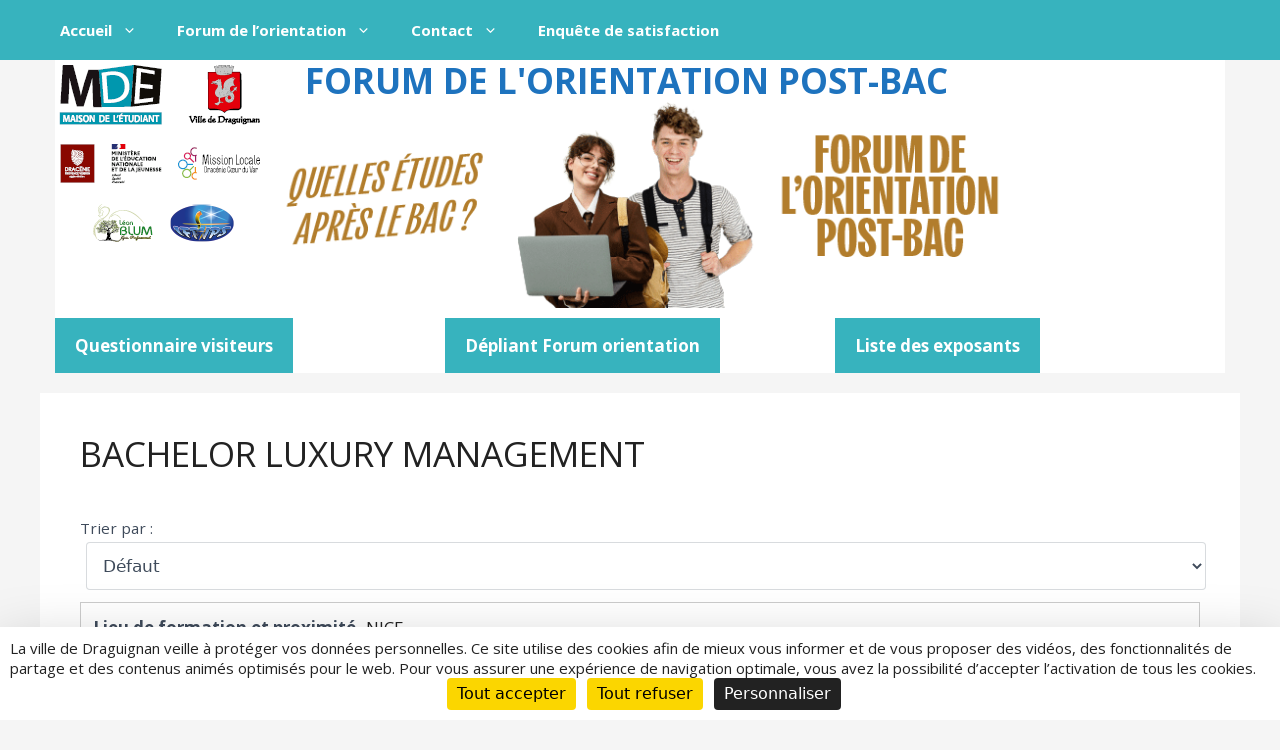

--- FILE ---
content_type: text/css
request_url: https://forum-orientation.ville-draguignan.fr/wp-content/themes/generatepress-child/annuaire.css?ver=6.8.3
body_size: 725
content:
#wpbdp-search-page .title{
    display: none;
}
.home .entry-title{
    text-transform: uppercase;
    font-weight: 600;
    font-size: 24px;
    color:#0f0f16;
    font-family: "Open Sans", Helvetica, Arial, sans-serif;
    text-align: center;

}
.wpbdp-search-page .wpbdp-form-fields{
    display:block!important;
}

#wpbdp-checkout-form-fields, .wpbdp-form-field{
    float: left;
    width: 25%;
    padding: 5px;
}
#wpbdp-search-form p{
    text-align: center;
}
.listing-actions{
    display: none!important;
}

.footer-widget-2 .wpbdp-listings-widget-list .wpbdp-listings-widget-item{
    width: 50%;
    float: left;
    padding-left: 5px;
    padding-right: 5px;
}

.footer-widget-2 .wpbdp-listings-widget-list li{
    border: 0px;
}

.wpbdp-listing-excerpt.sticky{
    background-color: transparent!important;
}
.wpbdp-listing-excerpt{
    border: 1px solid #ccc;
}

@media only screen and (max-width: 781px) {
    #wpbdp-checkout-form-fields, .wpbdp-form-field{
        width: 50%;
    }

    .home .entry-title{
        font-size: 18px;
    }

    .separate-containers .inside-article, .separate-containers .comments-area, .separate-containers .page-header, .separate-containers .paging-navigation, .one-container .site-content, .inside-page-header{
        padding: 10px!important;
    }
    .entry-content:not(:first-child), .entry-summary:not(:first-child), .page-content:not(:first-child){
        margin-top:1em!important;
    }
    .wpbdp-page .wpbdp-form-field, .wpbdp-form-field .wpbdp-form-field, .wpbdp-single .wpbdp-form-field, .wpbdp-excerpt .wpbdp-form-field{
        margin-bottom: 0px!important;
    }
    body, button, input, select, textarea{
        font-size: 14px!important;
    }
    .wpbdp-page input[type="email"], .wpbdp-form-field input[type="email"], .wpbdp-single input[type="email"], .wpbdp-excerpt input[type="email"], .wpbdp-page input[type="number"], .wpbdp-form-field input[type="number"], .wpbdp-single input[type="number"], .wpbdp-excerpt input[type="number"], .wpbdp-page input[type="password"], .wpbdp-form-field input[type="password"], .wpbdp-single input[type="password"], .wpbdp-excerpt input[type="password"], .wpbdp-page input[type="search"], .wpbdp-form-field input[type="search"], .wpbdp-single input[type="search"], .wpbdp-excerpt input[type="search"], .wpbdp-page input[type="tel"], .wpbdp-form-field input[type="tel"], .wpbdp-single input[type="tel"], .wpbdp-excerpt input[type="tel"], .wpbdp-page input[type="text"], .wpbdp-form-field input[type="text"], .wpbdp-single input[type="text"], .wpbdp-excerpt input[type="text"], .wpbdp-page input[type="url"], .wpbdp-form-field input[type="url"], .wpbdp-single input[type="url"], .wpbdp-excerpt input[type="url"], .wpbdp-page textarea, .wpbdp-form-field textarea, .wpbdp-single textarea, .wpbdp-excerpt textarea, .wpbdp-page select, .wpbdp-form-field select, .wpbdp-single select, .wpbdp-excerpt select, .wpbdp-page .select2 .select2-selection, .wpbdp-form-field .select2 .select2-selection, .wpbdp-single .select2 .select2-selection, .wpbdp-excerpt .select2 .select2-selection{
        min-height: 20px!important;
    }
}

@media only screen and (max-width: 590px) {
    #wpbdp-checkout-form-fields, .wpbdp-form-field{
        width: 100%;
    }
}

--- FILE ---
content_type: text/css
request_url: https://forum-orientation.ville-draguignan.fr/wp-content/themes/generatepress-child/style.css?ver=1726739659
body_size: 1686
content:
/*
Theme Name: GeneratePress Child
Description: Child theme for GeneratePress. You can now safely customize it and not risk losing your customizations.
Author: WPTurbo
Author URI: https://wpturbo.dev
Template: generatepress
Version: 1.0
Text Domain: generatepress-child
color: #ce1b28; 2022
color: #a33689; 2023
color:#37b3be; 2024
hover : #f6d613
*/

@import url('https://fonts.googleapis.com/css2?family=Roboto+Condensed:ital,wght@0,300;0,400;0,700;1,300;1,400;1,700&family=Roboto:wght@300&display=swap');

@import url('https://fonts.googleapis.com/css2?family=Roboto+Slab:wght@100;200;300;400;500;600;700;800;900&display=swap');

@import url('https://fonts.googleapis.com/css2?family=Open+Sans:ital,wght@0,300..800;1,300..800&display=swap');

.d-none{
    display: none!important;
}

body{
    /*background-color: transparent;*/
    background-color: #f5f5f5;
    font-family: "Open Sans", Helvetica, Arial, sans-serif;
}

/* Entête */
.inside-header{
    padding: 0px;
}

/* Titre */
.site-branding{
    position: absolute;
    left: 0px;
    top:25px;
    display: none;
    
}
.site-branding .main-title a{
    text-transform: uppercase;
    color: white;
}
.nav-float-right #site-navigation{
    margin-left:initial;
}


/* Menu */
.main-navigation .main-nav ul li > a{
    font-weight: bold;
}
.main-navigation .main-nav ul li > a:hover{
    color: #f6d613;
    /*color:#ce1b28;*/
}
.main-navigation .main-nav ul li[class*="current-menu-"] > a{
    color: #f6d613;
    /*color:#ce1b28;*/
}
.main-navigation .main-nav ul li:not([class*="current-menu-"]):hover > a, 
.main-navigation .main-nav ul li:not([class*="current-menu-"]):focus > a, 
.main-navigation .main-nav ul li.sfHover:not([class*="current-menu-"]) > a, 
.main-navigation .menu-bar-item:hover > a, .main-navigation .menu-bar-item.sfHover > a{
    color: #f6d613;
}

.main-navigation .main-nav ul li .sub-menu{
    background-color: black;
}
.main-navigation .main-nav ul.sub-menu li:not([class*="current-menu-"]):hover > a{
    color:#ce1b28;
}

#generate-slideout-menu.main-navigation .main-nav ul li .sub-menu{
    background-color: transparent;
}
#generate-slideout-menu.main-navigation .main-nav ul li .sub-menu li a{
    padding-left: 30px;
}
#generate-slideout-menu.main-navigation .main-nav ul li{
    border-bottom: 1px solid #f6d613;
}
#generate-slideout-menu.main-navigation .main-nav ul li .sub-menu li:last-child{
    border: 0px;
}


.gb-container{
    background-color: white;
}
/* Bandeau type bloc after generate header*/ 
.bandeau_conteneur{
    position: relative;
    max-width: 1170px;
    margin: 0 auto;
}
#colonnes_images{
    height: 0px;
    margin-bottom: 10px;
}
#colonnes_images .wp-block-column{
    height: 0px;
}
.bandeau_conteneur .bandeau_img{
    width: 100%;
    text-align: center;
    padding: 0 210px;
}
.bandeau_conteneur .bandeau_img img{
    width: 100%;
    /*max-width: 1024px;*/
    max-width: 765px;
    margin-top: 40px;
    
}
.bandeau_conteneur .logo{
    position: absolute;
    left: 0px;
    top:0px;
}
.bandeau_conteneur .logo img{
    width: 210px;
}
.bandeau_conteneur .titre{
    position: absolute;
    left: 250px;/*Le logo faisant 210px*/
    top:0px;
}
.bandeau_conteneur .titre a{
    text-decoration: none;
}

.gb-button{
    font-weight: bold;
}


/* Pied */
.site-footer{
    /*background-color: #f5f5f5;*/
    background-color: #21202e;
    max-width: none;
}
.site-footer .footer-widgets{
    background-color: #21202e;
}
.site-footer .footer-widgets p{
    color: white;
}
.site-footer .footer-widgets .widget-title{
    color: white;
}
a.listing-title{
    transition: all 0.3s;
}
a.listing-title:hover{
    color: #ce1b28;
}

.footer-widget-1{
    width: 33%;
}
.footer-widget-2{
    width: 66%;
    flex:0 1 auto!important;
}

@media only screen and (max-width: 1074px) {
    .bandeau_conteneur .titre{
        left: 200px;
        font-size: 30px;
    }
    .bandeau_conteneur .logo img{
        width: 170px;
    }
    
}

@media only screen and (max-width: 920px) {
    .bandeau_conteneur .logo img{
        width: 140px;
    }
    .bandeau_conteneur .titre{
        left: 160px;
        font-size: 30px;
    }
}

@media only screen and (max-width: 781px) {

    .site-branding{
        display: block;
        top:13px;
        left: 4px;
        
    }
    .site-branding .main-title a{
        font-size: 16px;
    }
    
    h2.wp-block-heading.titre{
        font-size: 18px;
        left:170px;
        top:10px;
    }
    
    .bandeau_conteneur .bandeau_img img{
        margin-top: 30px;
    }
    .wp-block-columns:not(.is-not-stacked-on-mobile)>.wp-block-column{
        text-align:center;
    }
    
    #colonnes_boutons.wp-block-columns .wp-block-column .gb-button{
        font-size: 12px;
        padding: 5px;
        width: 123px;
        height: 46px;
    }

   

    .bandeau_conteneur .logo img{
        width: 120px;
    }

    .site-header .header-widget{
        margin: 0px!important;
    }

}

@media only screen and (max-width: 768px) {
    h2.wp-block-heading.titre{
        display: none;
    }
    .bandeau_conteneur .bandeau_img img{
        margin-top: 0px;
        height: 80px;
        width:auto;
    }

    .bandeau_conteneur .logo img{
        width: 89px;
    }
    #colonnes_images{
        margin-bottom: 0px;
    }

    .bandeau_conteneur .wp-block-columns.is-not-stacked-on-mobile{
        margin:0px;
    }

    #main{
        margin:0px
    }

    .wp-block-columns .wp-block-column {
        width:50%;
        text-align: center;
    }
    .bandeau_conteneur :where(.wp-block-columns.is-layout-flex){
        gap:0em;

    }
    
}


@media only screen and (max-width: 500px) {

    .site-branding{
        top:5px;
        left:5px;
    }
    .site-branding .main-title{
        line-height: normal;
    }

    .site-branding .main-title a{
        font-size: 12px;
        display: block;
        width: 120px;
        height: auto;
    }
    h2.wp-block-heading.titre{
        font-size: 16px;
        left:150px;
        top:10px;
    }
    
    .bandeau_conteneur{
        position: initial;
        margin-top: 5px;
    }
    .bandeau_conteneur .logo img{
        display: none;
        height: 60px;
        width: auto;
    }

    .bandeau_conteneur .bandeau_img{
        padding: 0px;
        position: absolute;
        top:0px;
        left: 20px;
    }

    

    .bandeau_conteneur .bandeau_img img{
        margin-top: 0px;
        height: 60px;
        width: auto;
    }
   
    #generate-slideout-menu{
        width: 92%;
    }
    .offside-js--is-left.slide-opened .slideout-overlay button.slideout-exit{
        left: auto!important;
        right: 0px;
    }   
    
}

@media only screen and (max-width: 400px) {
    .site-branding .main-title a{
        font-size: 11px;
        width: 94px;
    }
}


--- FILE ---
content_type: application/javascript
request_url: https://forum-orientation.ville-draguignan.fr/wp-content/themes/generatepress-child/custom_scripts.js?ver=6.8.3
body_size: -34
content:
!function (r) {
    "use strict";
    jQuery(document).ready(function () {

        
         

    })


}(jQuery);